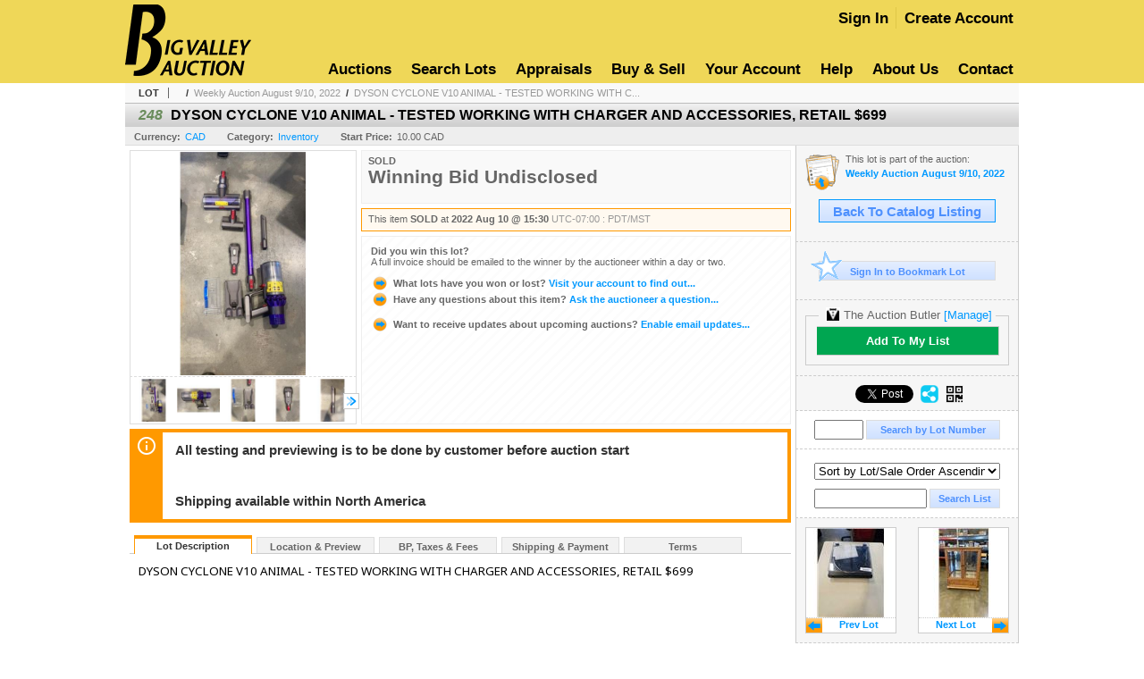

--- FILE ---
content_type: text/html; charset=utf-8
request_url: https://auctions.bigvalleyauction.ca/DYSON-CYCLONE-V10-ANIMAL-TESTED-WORKING-WITH-CHARGER-AND-ACCESSORIES-RETAIL-699_i45947170
body_size: 13024
content:

<!DOCTYPE html PUBLIC "-//W3C//DTD XHTML 1.0 Transitional//EN" "http://www.w3.org/TR/xhtml1/DTD/xhtml1-transitional.dtd">
<html xmlns="http://www.w3.org/1999/xhtml" >
<head><link rel="stylesheet" type="text/css" href="css/jquery.thickbox.css" /><link rel="shortcut icon" href="https://auctions.bigvalleyauction.ca/s/114/graphics/favicon.ico" /><link rel="alternate" type="application/rss+xml" title="Big Valley Auction Upcoming Auctions Feed" href="https://auctions.bigvalleyauction.ca/feeds" /><script type="text/javascript">var relpath = "https://auctions.bigvalleyauction.ca/";</script><link rel="stylesheet" type="text/css" href="https://auctions.bigvalleyauction.ca/css/c.min.2601161149.css" /><link rel="stylesheet" type="text/css" href="https://auctions.bigvalleyauction.ca/s/114/css/s.min.2601161149.css" /><script type="text/javascript" src="https://auctions.bigvalleyauction.ca/js/jquery-1.4.4.min.js"></script><script type="text/javascript" src="https://auctions.bigvalleyauction.ca/js/c.min.2601161149.js"></script>
    <meta id="cphHead_metaDescription" name="description" content="DYSON CYCLONE V10 ANIMAL - TESTED WORKING WITH CHARGER AND ACCESSORIES, RETAIL $699 - Big Valley Auction"></meta>
    <meta id="cphHead_metaKeywords" name="keywords" content="DYSON CYCLONE V10 ANIMAL - TESTED WORKING WITH CHARGER AND ACCESSORIES, RETAIL $699, Big Valley Auction, Aldergrove, British Columbia, Canada, auction, item, lot"></meta>

    <link rel="stylesheet" type="text/css" href="css/jquery.jcarousel.css" />
    <link rel="stylesheet" type="text/css" href="css/jquery.jcarousel.skin.css" />
    <link rel="stylesheet" type="text/css" href="css/jquery.jqzoom.css" />
    <link rel="stylesheet" type="text/css" href="css/pages/item.5.css" />
    <link rel="stylesheet" type="text/css" href="css/lightbox.css" />

    <script src="js/jquery-1.6.min.js" type="text/javascript"></script>

    <script type="text/javascript" src="js/jquery.lightbox.js?show_linkback=false&amp;show_helper_text=false&amp;speed=200&amp;opacity=0.8"></script>
    <script type="text/javascript" src="js/jquery.jcarousel.2601161149.js"></script>
    <script type='text/javascript' src='js/jquery.jqzoom-core.2601161149.js'></script>
    <script type="text/javascript" src="js/pages/auction.2601161149.js"></script>
    <script type="text/javascript" src="js/pages/item.2601161149.js"></script>

    <script src="js/jquery-ui-1.11.3.min.js" type="text/javascript"></script>
    <link rel="stylesheet" type="text/css" href="css\jquery-ui-1.11.3.min.css"/>

    <link rel="canonical" href="https://www.liveauctionworld.com/DYSON-CYCLONE-V10-ANIMAL-TESTED-WORKING-WITH-CHARGER-AND-ACCESSORIES-RETAIL-699_i45947170" />

    <style type="text/css">
        /*Jquery UI MyAgent CSS*/
        .ui-dialog{
            font-size: 12px;
            text-align:left;
        }
        .ui-dialog input[type=text]{
            width:420px;
        }
        .lblTitle{
            margin-top:7px;
            margin-bottom:2px;
            display:block;
        }
        .lblInfo {
            font-weight: normal;
            display:block;
        }
        .lblError {
            color:red;
            font-weight: normal;
            margin: 5px 0;
            display: block;
        }
        
        .buttons {
            text-align: center;
            margin-top:5px;
        }
        .buttons input{
            margin:5px 25px;
            width:80px;
        }
        #AuctionButlerTitle {
            text-align:center;
            border: 1px rgb(204, 204, 204) solid;
            padding: 5px 5px 10px 5px;
        }
        #AuctionButlerTitle span{
            font-size: 14px;
        }
        #AuctionButlerTitle img{
            vertical-align:middle;
        }
        #manageAuctionButler{
            text-decoration:none;
            color:#09f;
        }
        #manageAuctionButler:hover{
            color:#f90;
        }
        #CreateSavedSearch{
            color:#fff;
            background-color:rgb(0, 166, 81);
            cursor:pointer;
            padding: 0 55px;
            text-decoration:none;
            font-family:sans-serif;
            font-weight:bold;
            font-size:small;
            display:inline-block;
            height: 15px;
            border: solid 1px #ccc;
            border-left:none;
            padding-bottom: 7px;
            padding-top: 9px;
            margin-left: 1px;
        }
        .imgQuestion{
            margin-top: -47px;
            margin-left: 200px;
            float: left;
            cursor:help;
        }

        .p_item-buynow {
            clear: both;
            margin: 0 5px;
            padding: 1em 1.5em;
            border: solid 1px #F90;
            background-color: #FFF9F0;
            color: #666;
            text-align: left;
        }
        .p_item-buynow a {
            background: red;
            color: white;
            padding: 0.6em 1.2em 0.5em;
            margin-top: -0.3em;
            float: right;
            cursor: pointer;
            margin-left: 1em;
            border: 1px solid #999;
            border-radius: 0.2em;
            text-decoration: none;
            font-size: 1.4em;
        }
        .p_item-buynow-quantity {
            font-size: 0.8em;
            font-weight: normal;
        }
        .p_item-buynow-quantity::before {
            content: "x";
            display: inline-block;
            margin: 0 0.25em 0 0.5em;
        }
        .gridView {
            margin: 10px;
            color: #666;
            font-size: 8pt;
            font-weight: normal;
            text-align: right;
            margin-left: 10px;
        }
        .gridView tr td {
            padding: 1px 0px !important;
        }
        .datainfo tr th {
            border-bottom: solid 1px #EEE;
            color: #666;
            font-weight: bold;
            font-size: 8pt;
        }
        .left-padding {
            padding-left: 15px !important;
        }
        .minor-left-padding {
            padding-left: 5px !important;
        }
        .no-right-padding {
            padding-right: 0px !important;
        }
    </style>

    <script type="text/javascript">
        var yt_element, yt_video, yt_videoId, yt_autoload_id;

        var auctionSessionID = "83980";

        var AdjacentItemConfig = new function () {
            this.auctionID = "56700";
            this.auctionSessionID = auctionSessionID;
            this.containerID = "item_sideinfo_nextprev";
            this.commonApiURL = lag.GetCommonApiURL(),
            this.itemCount = "1";
            this.itemID = "45947170";
            this.isMobile = false;
            this.mediaURL = "https://dygtyjqp7pi0m.cloudfront.net/";
            this.showLotNumber = "True";
        }

        var FilterConfig = new function () {
            this.auctionSessionID = auctionSessionID;
        }

        var SiteConfig = new function () {
            this.registrantID = "";
            this.siteID = "114";
        }

        //Initialize JQZoom
        function initJQZoom(){
            $("#jqzoom").jqzoom({zoomType:"standard", zoomWidth:479, zoomHeight: 305, xOffset:7, yOffset: -2, title:false });
        }

        function hideImageYoutubeVideoElements() {
            $("#item_media_main a").hide(); // image

            var videle = $("#item_media_main_video");
            videle[0].pause(); videle.hide();

            if (yt_element) {
                yt_video.pauseVideo();
                yt_element.hide();
            }
        }

        // function called when hover over thumbnail
        function hoverThumbnail(img_md_src, img_lg_src, i)
        {
            hideImageYoutubeVideoElements();

            $("#item_media_main img").attr("src", img_md_src);
            $("#item_media_main a").attr("href", img_lg_src).attr("data-i", i).show();

            //Reinitialize zqzoom on new image
            initJQZoom();
        }
        function hoverMediaThumbnail(url, isYoutube)
        {
            if (!url || !url.length) return;

            hideImageYoutubeVideoElements();

            if (isYoutube == 1) { //1 = youtube, 0 = video url, 2 = uploaded video
                if (yt_videoId != url) { // if not already loaded then load...
                    yt_videoId = url;

                    if (yt_element && yt_video) {
                        yt_video.loadVideoById(url);
                    }
                    else {
                        yt_element = $("#item_media_main .youtube");
                        yt_video = new YT.Player("youtube_player",
                            {
                                width: 250, height: 250, videoId: url,
                                playerVars: { modestbranding: true },
                                events: {
                                    'onReady': function (event) {
                                        yt_video.playVideo();
                                    },
                                    'onStateChange': function (state) {
                                        if (state.data === 0) { // video ended
                                            // restart (loop)
                                            yt_video.seekTo(0);
                                            yt_video.playVideo();
                                        }
                                    }
                                }
                            });
                    }
                }

                yt_element.show();
            }
            else {
                $("#item_media_main_video").attr('src', url).show()[0].play();
            }
        }
        // auto load first video (if it exists)
        function onYouTubeIframeAPIReady()
        {
            // make sure page loaded already
            $(function (){
                // use setTimeout 0 to queue function call after general initialization
                setTimeout(function() { hoverMediaThumbnail(yt_autoload_id, true); }, 1000);
            });
        }
        
        // on tab click change tab and details appropriately
        function changeDetailsTab(name)
        {
            $("#item_details_tabs li").removeClass("active");
            $("#item_details_info > span").css("display", "none");

            $("#item_details_tabs_" + name).addClass("active");
            $("#item_details_info_" + name).css("display", "block");
        }

        // on document ready
        $(function()
        {
            getAdjacentItems(AdjacentItemConfig);
            // show thumbnails section (before initializing carousel)
            // do this instead of just having it visible from the get go
            // because we want style to be applied first otherwise during
            // page load/render layout looks all goofy, and jumps around
            $("#item_media_thumbnails").css("display", "block");

            $("#plhMedia").css("display", "block");

            // initialize thumbnail carousel
            $("#item_media_thumbnails").jcarousel(
            {
                scroll: 1,
                visible: (5)
            });
            
            // initialize jqzoom (on main image)
            // if image src contains 'noimage' (eg. .../noimage_md.jpg) then don't add zoom capability
            var main_image = $("#item_media_main a img");
            if(main_image.attr("src").indexOf("noimage") < 0)
            {
                // a valid image exists so initialize jqzoom on the image
                initJQZoom();
            }
            else
            {
                // a valid image does NOT exist, remove the href for the link on the main image
                $("#item_media_main a").removeAttr("href");
            }

            // click main image to get zoom via thumbnail lightbox event
            $("#item_media_main a").click(function() {
                var i = $(this).attr("data-i");
                $("a.item_media_thumbnail_" + i).trigger("click");
            });

            // show itemsbar
            $(".item_groupbar").show("slow", function(){ $(".item_groupbar .tag").show(); });
            
            // setup find lot number events
            $("#txtFindLot").click(function(e){ this.select(); });
            $("#txtFindLot").keypress(function(e)
            {
                var keyCode = (window.Event)? e.which : e.keyCode;
                if(keyCode==13)
                {
                    FindLot(this.value, null, 83980, 50);
                    return false;
                }
            });
            $("#btnFindLot").click(function()
            {
                FindLot($("#txtFindLot").val(), null, 83980, 50);
            });
            
            // setup search items via keywords events
            $("#txtSearch").click(function(e){ this.select(); });
            $("#txtSearch").keypress(function(e)
            {
                var keyCode = (window.Event)? e.which : e.keyCode;
                if(keyCode==13)
                {
                    SearchItems("https://auctions.bigvalleyauction.ca/Weekly-Auction-August-9-10-2022_as83980", "50", "null", $("#txtSearch").val(), $("#ddlSearchCategories").val(), "null", "null", $("#cphBody_ddlSortOrder").val());
                    return false;
                }
            });

            // Load category dropdown list
            getCategoryFilter(FilterConfig);

            function itempage_search() {
                SearchItems(
                    "https://auctions.bigvalleyauction.ca/Weekly-Auction-August-9-10-2022_as83980", "50", "null",
                    $("#txtSearch").val(), $("#ddlSearchCategories").val(), "null", "null", $("#cphBody_ddlSortOrder").val());
            }
            $("#btnSearch").click(itempage_search);
            $("#ddlSearchCategories,#cphBody_ddlSortOrder").change(itempage_search);
            
            // setup sort ordering
            $("#cphBody_ddlSortOrder").change(function()
            {
                SortItems("https://auctions.bigvalleyauction.ca/Weekly-Auction-August-9-10-2022_as83980", "50", "null", $("#txtSearch").val(), $("#ddlSearchCategories").val(), "null", "null", $("#cphBody_ddlSortOrder").val());
            });

            //If user is logged in load 
            if("".length > 0){
                //Initialize the savedsearch dialog
                $("#Dialog").dialog({ autoOpen: false, resizable: false, width: 450, modal: true });
                $("#Dialog").dialog('option', 'title', 'Auction Butler');

                var SavedSearch = new function () {
                    this.CategoryID = "902439";
                    this.SSID = null;
                    this.MyAgentEnabled = 0;
                }

                var Filters = new function () {
                    this.categoryID = SavedSearch.CategoryID;
                    this.yearID = null;
                    this.auctionSessionTypeID = null;   
                    this.countryLocationID = null;
                    this.auctioneerID = null;
                }

                var SearchConfig = new function () {
                    this.keywords = removeStopWords(removeIllegalChars("DYSON CYCLONE V10 ANIMAL - TESTED WORKING WITH CHARGER AND ACCESSORIES, RETAIL $699"));
                    this.exactKeywords = null;
                    this.isCurrent = 1;
                    this.exactKeywords = 0;
                }

                var savedSearchName = "";
                var btnMyAgentEnabled = "Added To List";
                var btnMyAgentDisabled = "Add To My List";

                $("#btnSubmit").click(function () {
                    $("#Dialog").dialog('close');
                    
                    promptKeywords = removeStopWords(removeIllegalChars($("#txtKeywords").val()));
                    if (promptKeywords.length > 0) {
                        SearchConfig.keywords = promptKeywords;
                        var savedSearchName = generateSavedSearchName("Inventory", SearchConfig.keywords, SearchConfig.exactKeywords).substr(0,150);
                        if(saveSearch(savedSearchName, SavedSearch.SSID, 1, SearchConfig, Filters, SiteConfig, true)){
                            $("#CreateSavedSearch").text(btnMyAgentEnabled);
                            loadSavedSearch();
                        }
                    }
                });

                $("#btnCancel").click( function () {
                    $("#Dialog").dialog('close');
                });

                $("#txtKeywords").keypress(function(e) {
                    if(e.which == 13) {
                        $("#btnSubmit").click();
                    }else{
                        var regex = new RegExp("^[a-zA-Z0-9 :,]+$");
                        var str = String.fromCharCode(!e.charCode ? e.which : e.charCode);
                        if (regex.test(str))
                            return true;
                        else{
                            e.preventDefault();
                            return false;
                        }
                    }
                });

                $("#CreateSavedSearch").click (function () {
                    loadSavedSearch();

                    //If myagent is disabled, check if it exists. If it does, enabled. else, create
                    if (SavedSearch.SSID != null && SavedSearch.MyAgentEnabled == 1) {
                        if(saveSearch(savedSearchName, SavedSearch.SSID, 0, SearchConfig, Filters, SiteConfig, true, false)){
                            $("#CreateSavedSearch").text(btnMyAgentDisabled);
                            SavedSearch.MyAgentEnabled == 0;
                        }
                    }
                    else {
                        if (!$("#Dialog").dialog('isOpen')) {
                            $("#lblCategory").text("Inventory");
                            $("#txtKeywords").val(SearchConfig.keywords);

                            $("#Dialog").dialog('open');
                        }
                    }
                });	    

                function loadSavedSearch(){
                    var arrSavedSearch = loadSavedSearchesItemPage("114", "");
                    if (arrSavedSearch && arrSavedSearch.length) {
                        $.each(arrSavedSearch, function(index, ssVal) {
                            //if the new generated savedsearch keywords and categoryid match an existing savedsearch then savedsearch is enabled.
                            if(ssVal.SearchKeywords == SearchConfig.keywords){
                                //Existing Saved Search was found. populate existing values
                                SavedSearch.SSID = ssVal.SSID;
                                SavedSearch.MyAgentEnabled = ssVal.MyAgentEnabled;
                                SearchConfig.keywords = ssVal.SearchKeywords;
                                Filters.yearID = ssVal.SearchYearID;
                                Filters.auctionSessionTypeID = ssVal.SearchAuctionSessionID;
                                Filters.countryLocationID = ssVal.SearchLocationID;
                                Filters.auctioneerID = ssVal.SearchAuctioneerID;
                                return false;//break loop
                            }
                        });
                    }
                }

                $("#CreateSavedSearch").removeAttr("href");
            }

            $("#ItemNotificationHelpDialog").dialog({ autoOpen: false, resizable: false, width: 450, modal: true });
            $("#ItemNotificationHelpDialog").dialog('option', 'title', 'Lot Closing Notification Information');

            $("#btnClose").click( function () {
                $("#ItemNotificationHelpDialog").dialog('close');
            });

            $(".imgQuestion").click(function(){
                $("#ItemNotificationHelpDialog").dialog('open');
            });

            $("#linkItemSubSettings").attr("href", "account/profile.aspx?m=2&itn=1&returl=" + window.location.href);
        });
    </script>
    <style type="text/css">
        .auction_session_search input[type='text'] { margin-right:3px; }
        .auction_session_search div { margin-bottom:5px; }
        .auction_session_search div:last-child { margin-bottom:0px; }
        .auction_session_search .boxlink { height:22px; padding:4px; font-size:11px; vertical-align:top; }
        .auction_session_search #btnFindLot { width:150px; }
        .auction_session_search #btnSearch { width:79px; }
        .auction_session_search #txtFindLot { width:49px; height:18px; padding:0px 1px; }
        .auction_session_search #txtSearch { width:120px; height:18px; padding:0px 1px; }
        .auction_session_search #ddlSearchCategories { width:208px; }
        .auction_session_search #cphBody_ddlSortOrder { width:208px; margin:5px 0px; }

        a#lightbox-caption-title {
            display: block;
            text-decoration: none !important;
        }
        a#lightbox-caption-title:hover {
            color: #09f !important;
        }
        a#lightbox-caption-title:hover::after {
            background-color: #09f;
        }
        a#lightbox-caption-title::after {
            display: block;
            content: "OPEN FULL SIZE VERSION IN NEW WINDOW";
            margin: .5em .25em 0;
            padding: 0 .25em;
            border-radius: .25em;
            color: #fff;
            background-color: #999;
            font-size: 1.25em;
            text-align: center;
        }
        #item_media_main a, #item_media_main img, .jqZoomPup, #item_media_thumbnails a
        { cursor: pointer; cursor: -webkit-zoom-in; cursor: -moz-zoom-in; cursor: zoom-in; }
        
        .otherdetailsbox {
            margin-top: 15px;
            color: #333;
            background-color: #fff;
            min-height: unset;
            border: .25em solid #f90;
            border-left-width: 2.5em;
            padding: .75em 1em;
            font-size: 1.1em;
            line-height: 1.3;
            font-weight: bold;
        }
        .otherdetailsbox::before {
            content: '';
            float: left;
            background-image: url('graphics/icons/info-circle.png');
            background-repeat: no-repeat;
            background-position: 0 0;
            width: 3em;
            height: 3em;
            margin-left: -3em;
            margin-top: -.5em;
            z-index: 100;
        }

        .p_item-lotassoc {
            display: block;
            border-color: green;
        }

        .itempage-orderindexnum {
            display: inline-block;
            transform: translateY(-0.1em);
            margin-right: 0.5em;
            padding: 0.2em 0.4em;
            border-radius: 0.5em;
            background-color: #666;
            color: #fff;
            font-size: 0.7em;
            font-weight: normal;
        }
        .itempage-orderindexnum::before {
            content: 'SEQ#';
            display: inline-block;
            margin-right: 0.3em;
        }
        .divAuctionMedia{
            max-height: 55px;
        }
    </style>
    <!--[if lte IE 7]>
    <style type="text/css">
        .auction_session_search #btnFindLot { width:150px; }
        .auction_session_search #btnSearch { width:79px; }
    </style>
    <![endif]-->
    
<meta property="og:site_name" content="Big Valley Auction"></meta><meta property="og:image" content="https://dygtyjqp7pi0m.cloudfront.net/i/56700/45947170_1.jpg?v=8DA7B200ADA6000"></meta><title>
	DYSON CYCLONE V10 ANIMAL - TESTED WORKING WITH CHARGER AND ACCESSORIES, RETAIL $699 - Big Valley Auction
</title></head>
<body>
    <form method="post" action="./DYSON-CYCLONE-V10-ANIMAL-TESTED-WORKING-WITH-CHARGER-AND-ACCESSORIES-RETAIL-699_i45947170?i=45947170" id="frmMainMaster">
<div class="aspNetHidden">
<input type="hidden" name="__VIEWSTATE" id="__VIEWSTATE" value="sER+3SpkyoGuKakIhuTMxLccbDWULa5QLoxnFaEksdSqFQ3EzmCGFLmkd94yRAGjPGLaiQYeHHMjbI0KOgrbIRWficT5jKBoJE73ztw5TTJctFg4bsspLF9J7rXPGRzAZ+jScw==" />
</div>


<script type="text/javascript">
//<![CDATA[
function htip_show(e, htipID, offset) { $(htipID).stop(true,true).css({left:e.pageX-offset,top:e.pageY+10}).animate({opacity:'show'}, 'slow'); }function htip_hide(htipID) { $(htipID).hide(); }//]]>
</script>

<div class="aspNetHidden">

	<input type="hidden" name="__VIEWSTATEGENERATOR" id="__VIEWSTATEGENERATOR" value="6AB857A9" />
	<input type="hidden" name="__EVENTVALIDATION" id="__EVENTVALIDATION" value="Y4SweuYMTtrgRzbSYBHXACU36LcnuTBW59ztU7ulW2FahNy6jfrw+2E63Dl1gMY28bZJDYroAzdo/K18t9rSKafk+ic2tHf/1mGI/pKqvjCuEgUsfIBFfPWhZZ1+F7RCeEbQKUcnFvAxmCK/oNqUZDpYeneUG9LNofykZyfrvCMosI28BnLkaNJmiXEmDr2ciCCAV3JrISACgtdnvtKhFLjyDDrYZX4erDFzBl8V+TgrX+aCOC/ZyJgiVUYWSpT1HdHdN6kXzWVpEqx2p+0DRYm4MTwLu3xZQQ+0YZM+zsK1m2eIwzHew6glJ2opJlBKQsMl7l106G5nwDboKebmK8A9+bo=" />
</div>
    <div id="master_borders">
        <div id="header"><div id="header_contain">
            <div id="mainmenu">
			    <div class="login">
				    <a id="lnkLogin" class="sepR" href="https://auctions.bigvalleyauction.ca/login.aspx?returnurl=https%3a%2f%2fauctions.bigvalleyauction.ca%2fitem.aspx%3fi%3d45947170">Sign In</a><a id="lnkRegister" href="https://auctions.bigvalleyauction.ca/register.aspx?returnurl=https%3a%2f%2fauctions.bigvalleyauction.ca%2fitem.aspx%3fi%3d45947170">Create Account</a>
				    
			    </div>
			    <!--<a href="http://www.bigvalleyauction.ca/" class="sepR">Home</a>-->
                <a href="https://auctions.bigvalleyauction.ca/auctionlist.aspx" class="sepR">Auctions</a>
                <a href="https://auctions.bigvalleyauction.ca/search.aspx" class="sepR">Search Lots</a>
                <a href="http://www.bigvalleyauction.ca/certified-property-appraisers/" class="sepR">Appraisals</a>
                <a href="http://www.bigvalleyauction.ca/buysell/" class="sepR">Buy &amp; Sell</a>
                <a href="https://auctions.bigvalleyauction.ca/account/" class="sepR">Your Account</a>
                <a href="https://auctions.bigvalleyauction.ca/help.aspx" class="sepR">Help</a>
                <a href="http://www.bigvalleyauction.ca/about-us-2/" class="sepR">About Us</a>
                <a href="http://www.bigvalleyauction.ca/contact/">Contact</a>
		    </div>
			<a href="http://www.bigvalleyauction.ca/"><img src="https://auctions.bigvalleyauction.ca/s/114/graphics/logo.png" alt="Site Logo" /></a>
		</div></div>
    <div id="master">
		<div id="content">
			
    <div id="p_item" class="p_page_content" itemscope itemtype="http://schema.org/Product">
    <h2 class="breadcrumbs">
        <b>LOT</b>
        <a id="cphBody_hlBreadcrumb_AuctioneerName"></a>&nbsp;&nbsp;/&nbsp;
        <a id="cphBody_hlBreadcrumb_AuctionTitle" title="Weekly Auction August 9/10, 2022" onclick="lag.EmitAnalytics(&#39;ClickAuctionFromItem&#39;)" href="https://auctions.bigvalleyauction.ca/Weekly-Auction-August-9-10-2022_as83980">Weekly Auction August 9/10, 2022</a>&nbsp;&nbsp;/&nbsp;
        <a id="cphBody_hlBreadcrumb_ItemTitle" title="DYSON CYCLONE V10 ANIMAL - TESTED WORKING WITH C..." itemprop="url" href="https://auctions.bigvalleyauction.ca/DYSON-CYCLONE-V10-ANIMAL-TESTED-WORKING-WITH-CHARGER-AND-ACCESSORIES-RETAIL-699_i45947170">DYSON CYCLONE V10 ANIMAL - TESTED WORKING WITH C...</a>
    </h2>

    
    
    <div id="cphBody_pnlMain">
	
        <div class="pageheading">
            
            <i>248</i>
            <h1 itemprop="name">DYSON CYCLONE V10 ANIMAL - TESTED WORKING WITH CHARGER AND ACCESSORIES, RETAIL $699</h1>
        </div>

        <div class="pageheadingsub">
            <span class="part"><b>Currency:</b><a id="cphBody_hlSubBar_AuctionCurrency" title="Search for items under currency: CAD" href="http://www.google.com/finance?q=CURRENCY:CAD" target="_blank">CAD</a></span>
            <span class="part"><b>Category:</b><a id="cphBody_hlSubBar_ItemCategory" title="Search for items under category: Inventory" href="search.aspx?ca=902439">Inventory</a></span>
            <span class="part"><b>Start Price:</b>10.00 CAD</span>
            
        </div>

        <div class="cmain">
            <div id="item_media_container">
                <div id="item_media_main">
                    <a href="https://dygtyjqp7pi0m.cloudfront.net/i/56700/45947170_1.jpg?v=8DA7B200ADA6000" data-i="1" id="jqzoom"><img class="p-item-media-main-image" itemprop="image" src="https://dygtyjqp7pi0m.cloudfront.net/i/56700/45947170_1m.jpg?v=8DA7B200ADA6000" alt="DYSON CYCLONE V10 ANIMAL - TESTED WORKING WITH CHARGER AND ACCESSORIES, RETAIL $699" /></a>
                    <div class="youtube" style="display:none"><div id="youtube_player"></div></div>
                    <video id="item_media_main_video" style="display:none;width:100%;height:100%;background:#000;" controls loop></video>
                </div>
                <ul id="item_media_thumbnails" class="jcarousel-skin-simple" style="display:none;"><li><a class='item_media_thumbnail_1' href="https://dygtyjqp7pi0m.cloudfront.net/i/56700/45947170_1.jpg?v=8DA7B200ADA6000" onmouseover="hoverThumbnail('https://dygtyjqp7pi0m.cloudfront.net/i/56700/45947170_1m.jpg?v=8DA7B200ADA6000','https://dygtyjqp7pi0m.cloudfront.net/i/56700/45947170_1.jpg?v=8DA7B200ADA6000', 1);" rel="lightbox-thumbnails" title="248 - DYSON CYCLONE V10 ANIMAL - TESTED WORKING WITH CHARGER AND ACCESSORIES, RETAIL $699"><img src="https://dygtyjqp7pi0m.cloudfront.net/i/56700/45947170_1s.jpg?v=8DA7B200ADA6000" alt="Image 1 : DYSON CYCLONE V10 ANIMAL - TESTED WORKING WITH CHARGER AND ACCESSORIES, RETAIL $699" /></a></li><li><a class='item_media_thumbnail_2' href="https://dygtyjqp7pi0m.cloudfront.net/i/56700/45947170_2.jpg?v=8DA7B200ADA6000" onmouseover="hoverThumbnail('https://dygtyjqp7pi0m.cloudfront.net/i/56700/45947170_2m.jpg?v=8DA7B200ADA6000','https://dygtyjqp7pi0m.cloudfront.net/i/56700/45947170_2.jpg?v=8DA7B200ADA6000', 2);" rel="lightbox-thumbnails" title="248 - DYSON CYCLONE V10 ANIMAL - TESTED WORKING WITH CHARGER AND ACCESSORIES, RETAIL $699"><img src="https://dygtyjqp7pi0m.cloudfront.net/i/56700/45947170_2s.jpg?v=8DA7B200ADA6000" alt="Image 2 : DYSON CYCLONE V10 ANIMAL - TESTED WORKING WITH CHARGER AND ACCESSORIES, RETAIL $699" /></a></li><li><a class='item_media_thumbnail_3' href="https://dygtyjqp7pi0m.cloudfront.net/i/56700/45947170_3.jpg?v=8DA7B200ADA6000" onmouseover="hoverThumbnail('https://dygtyjqp7pi0m.cloudfront.net/i/56700/45947170_3m.jpg?v=8DA7B200ADA6000','https://dygtyjqp7pi0m.cloudfront.net/i/56700/45947170_3.jpg?v=8DA7B200ADA6000', 3);" rel="lightbox-thumbnails" title="248 - DYSON CYCLONE V10 ANIMAL - TESTED WORKING WITH CHARGER AND ACCESSORIES, RETAIL $699"><img src="https://dygtyjqp7pi0m.cloudfront.net/i/56700/45947170_3s.jpg?v=8DA7B200ADA6000" alt="Image 3 : DYSON CYCLONE V10 ANIMAL - TESTED WORKING WITH CHARGER AND ACCESSORIES, RETAIL $699" /></a></li><li><a class='item_media_thumbnail_4' href="https://dygtyjqp7pi0m.cloudfront.net/i/56700/45947170_4.jpg?v=8DA7B200ADA6000" onmouseover="hoverThumbnail('https://dygtyjqp7pi0m.cloudfront.net/i/56700/45947170_4m.jpg?v=8DA7B200ADA6000','https://dygtyjqp7pi0m.cloudfront.net/i/56700/45947170_4.jpg?v=8DA7B200ADA6000', 4);" rel="lightbox-thumbnails" title="248 - DYSON CYCLONE V10 ANIMAL - TESTED WORKING WITH CHARGER AND ACCESSORIES, RETAIL $699"><img src="https://dygtyjqp7pi0m.cloudfront.net/i/56700/45947170_4s.jpg?v=8DA7B200ADA6000" alt="Image 4 : DYSON CYCLONE V10 ANIMAL - TESTED WORKING WITH CHARGER AND ACCESSORIES, RETAIL $699" /></a></li><li><a class='item_media_thumbnail_5' href="https://dygtyjqp7pi0m.cloudfront.net/i/56700/45947170_5.jpg?v=8DA7B200ADA6000" onmouseover="hoverThumbnail('https://dygtyjqp7pi0m.cloudfront.net/i/56700/45947170_5m.jpg?v=8DA7B200ADA6000','https://dygtyjqp7pi0m.cloudfront.net/i/56700/45947170_5.jpg?v=8DA7B200ADA6000', 5);" rel="lightbox-thumbnails" title="248 - DYSON CYCLONE V10 ANIMAL - TESTED WORKING WITH CHARGER AND ACCESSORIES, RETAIL $699"><img src="https://dygtyjqp7pi0m.cloudfront.net/i/56700/45947170_5s.jpg?v=8DA7B200ADA6000" alt="Image 5 : DYSON CYCLONE V10 ANIMAL - TESTED WORKING WITH CHARGER AND ACCESSORIES, RETAIL $699" /></a></li><li><a class='item_media_thumbnail_6' href="https://dygtyjqp7pi0m.cloudfront.net/i/56700/45947170_6.jpg?v=8DA7B200ADA6000" onmouseover="hoverThumbnail('https://dygtyjqp7pi0m.cloudfront.net/i/56700/45947170_6m.jpg?v=8DA7B200ADA6000','https://dygtyjqp7pi0m.cloudfront.net/i/56700/45947170_6.jpg?v=8DA7B200ADA6000', 6);" rel="lightbox-thumbnails" title="248 - DYSON CYCLONE V10 ANIMAL - TESTED WORKING WITH CHARGER AND ACCESSORIES, RETAIL $699"><img src="https://dygtyjqp7pi0m.cloudfront.net/i/56700/45947170_6s.jpg?v=8DA7B200ADA6000" alt="Image 6 : DYSON CYCLONE V10 ANIMAL - TESTED WORKING WITH CHARGER AND ACCESSORIES, RETAIL $699" /></a></li><li><a class='item_media_thumbnail_7' href="https://dygtyjqp7pi0m.cloudfront.net/i/56700/45947170_7.jpg?v=8DA7B200ADA6000" onmouseover="hoverThumbnail('https://dygtyjqp7pi0m.cloudfront.net/i/56700/45947170_7m.jpg?v=8DA7B200ADA6000','https://dygtyjqp7pi0m.cloudfront.net/i/56700/45947170_7.jpg?v=8DA7B200ADA6000', 7);" rel="lightbox-thumbnails" title="248 - DYSON CYCLONE V10 ANIMAL - TESTED WORKING WITH CHARGER AND ACCESSORIES, RETAIL $699"><img src="https://dygtyjqp7pi0m.cloudfront.net/i/56700/45947170_7s.jpg?v=8DA7B200ADA6000" alt="Image 7 : DYSON CYCLONE V10 ANIMAL - TESTED WORKING WITH CHARGER AND ACCESSORIES, RETAIL $699" /></a></li><li><a class='item_media_thumbnail_8' href="https://dygtyjqp7pi0m.cloudfront.net/i/56700/45947170_8.jpg?v=8DA7B200ADA6000" onmouseover="hoverThumbnail('https://dygtyjqp7pi0m.cloudfront.net/i/56700/45947170_8m.jpg?v=8DA7B200ADA6000','https://dygtyjqp7pi0m.cloudfront.net/i/56700/45947170_8.jpg?v=8DA7B200ADA6000', 8);" rel="lightbox-thumbnails" title="248 - DYSON CYCLONE V10 ANIMAL - TESTED WORKING WITH CHARGER AND ACCESSORIES, RETAIL $699"><img src="https://dygtyjqp7pi0m.cloudfront.net/i/56700/45947170_8s.jpg?v=8DA7B200ADA6000" alt="Image 8 : DYSON CYCLONE V10 ANIMAL - TESTED WORKING WITH CHARGER AND ACCESSORIES, RETAIL $699" /></a></li><li><a class='item_media_thumbnail_9' href="https://dygtyjqp7pi0m.cloudfront.net/i/56700/45947170_9.jpg?v=8DA7B200ADA6000" onmouseover="hoverThumbnail('https://dygtyjqp7pi0m.cloudfront.net/i/56700/45947170_9m.jpg?v=8DA7B200ADA6000','https://dygtyjqp7pi0m.cloudfront.net/i/56700/45947170_9.jpg?v=8DA7B200ADA6000', 9);" rel="lightbox-thumbnails" title="248 - DYSON CYCLONE V10 ANIMAL - TESTED WORKING WITH CHARGER AND ACCESSORIES, RETAIL $699"><img src="https://dygtyjqp7pi0m.cloudfront.net/i/56700/45947170_9s.jpg?v=8DA7B200ADA6000" alt="Image 9 : DYSON CYCLONE V10 ANIMAL - TESTED WORKING WITH CHARGER AND ACCESSORIES, RETAIL $699" /></a></li></ul>
            </div> 

            

<div id="item_bidding" itemprop="offers" itemscope itemtype="http://schema.org/Offer">
    

    
    
    

    

    
    
    
        <div id="item_bidding_currentbid">
            <span id="cphBody_cItemBidInfo_lblBidding_Reserve" class="reserve"></span>
            <b class="leadin">SOLD</b><br />
            
            

            <span class="currentbidinfo">
                <span id="cphBody_cItemBidInfo_lblBidding_CurrentBid" class="amount" itemprop="price">Winning Bid Undisclosed</span><span id="cphBody_cItemBidInfo_lblBidding_CurrentBid_Currency" class="currency" itemprop="priceCurrency"></span><span id="cphBody_cItemBidInfo_lblBidding_CurrentBid_Quantity" class="quantity"></span><span id="cphBody_cItemBidInfo_lblBidding_CurrentBid_LeadText" class="leadtext"></span><span id="cphBody_cItemBidInfo_lblBidding_CurrentBid_Username" class="username"></span><span id="cphBody_cItemBidInfo_lblBidding_CurrentBid_PaddleNumber" class="paddlenumber"></span>
            </span>
        </div>
    

    

    
    
    

    
    
    
    
    
    

    
        <span itemprop="availability" content="https://schema.org/Discontinued"></span>
        <div id="item_bidding_over_date">
            <span id="cphBody_cItemBidInfo_lblBidding_Over_Prefix">This item&nbsp;</span><span id="cphBody_cItemBidInfo_lblBidding_Over_SoldStatus" class="soldstatus">SOLD</span><span id="cphBody_cItemBidInfo_lblBidding_Over_Date_LeadIn"> at </span><span id="cphBody_cItemBidInfo_lblBidding_Over_Date" class="date">2022 Aug 10 @ 15:30</span><span id="cphBody_cItemBidInfo_lblBidding_Over_TimeZone" class="timezone">UTC-07:00 : PDT/MST</span>
        </div>
        <div id="item_bidding_over">
            <div id="cphBody_cItemBidInfo_pnlBidding_Over_WhoWon">
		
                <b>Did you win this lot?</b><br />
                <span class="itembidinfo_invoiceWillEmail">A full invoice should be emailed to the winner by the auctioneer within a day or two.</span>
            
	</div>

            <div>
                <a href="https://auctions.bigvalleyauction.ca/account/items.aspx?m=3&amp;as=83980" title="Your Account">
                    <img src="https://auctions.bigvalleyauction.ca/graphics/icons/go.gif" class="small" alt="" />
                    <span class="gray">What lots have you won or lost?</span>
                    Visit your account to find out...
                </a>
                <br />
                <a href="https://auctions.bigvalleyauction.ca/auctioneercontact.aspx?a=56700&amp;i=45947170&amp;TB_iframe=true&amp;height=420&amp;width=600&amp;modal=true" class="thickbox" title="Ask Question">
                    <img src="https://auctions.bigvalleyauction.ca/graphics/icons/go.gif" class="small" alt="" />
                    <span class="gray">Have any questions about this item?</span>
                    Ask the auctioneer a question...
                </a>
                
            </div>

            
            
            <div>
                <a href="https://auctions.bigvalleyauction.ca/account/profile.aspx?m=2" title="Subscription Settings">
                    <img src="https://auctions.bigvalleyauction.ca/graphics/icons/go.gif" class="small" alt="" />
                    <span class="gray">Want to receive updates about upcoming auctions?</span>
                    Enable email updates...
                </a>
                
            </div>
        </div>
    
</div>
<script type="text/javascript" src="https://auctions.bigvalleyauction.ca/js/controls/ItemBidInfo.231220.js"></script>
<script type="text/javascript">itembidinfo.Initialize(45947170, -108490574, 1, 10, 0);</script>

            
            

            
                <div class="infobox otherdetailsbox"><span id="cphBody_litOtherDetails" class="contentblock">All testing and previewing is to be done by customer before auction start<br /><br /><br />Shipping available within North America<br /></span></div>
            

            <div style="margin-top:15px;">
                

<style type="text/css">
	.mediaItem{
		display: block;
		text-align: left;
		margin-left: 30px;
	}	
	.docItem{
		display: block;
		text-align: left;
		margin-left: 30px;
	}

	.hyperLinkText{
		line-height: 33px;
		vertical-align: bottom;
		display: inline-block; 
		text-decoration: none;
	}
	.divAuctionMedia{
        overflow: hidden;
		transition: max-height 300ms;
		min-height: 0px !important;
		margin-bottom: 0px;
    }
	.open {
		max-height: max-content;
	}
	
</style>

<script type="text/javascript">
    $(document).ready(function () {
        var b = $(".mediaDocumentToggleButton");
		var w = $(".divAuctionMediaID");
        var eleToChangeButtonText = $(".mediaDocumentContent .mediaDocumentToggleButton, .mediaDocumentContent span.ui-btn-inner.ui-btn-corner-all")

		b.click(function (e) {
			e.preventDefault();
			w.toggleClass("open"); /* <-- toggle the application of the open class on click */

			e.currentTarget.innerHTML = w.hasClass("open") ? "Show less..." : "Show more..."; /* <-- change the button text based on the class */
			if (eleToChangeButtonText) {
                eleToChangeButtonText[0].innerText = e.currentTarget.innerHTML;
			}
                
			return false;
        });
	});

	function toggleMediaContent(e) {
		var w = $("#divAuctionMedia");

		e.preventDefault();

		w.toggle();
	}
</script>




            </div>
            

            

            <ul id="item_details_tabs" class="tabs">
                <li id="item_details_tabs_description" class="active"><a onclick="changeDetailsTab('description');" title="Description">Lot Description</a></li>
                <li id="item_details_tabs_preview"><a onclick="changeDetailsTab('preview');" title="Location &amp; Preview">Location &amp; Preview</a></li>
                <li id="item_details_tabs_taxes"><a onclick="changeDetailsTab('taxes');" title="Taxes &amp; Fees">BP, Taxes &amp; Fees</a></li>
                <li id="item_details_tabs_shippay"><a onclick="changeDetailsTab('shippay');" title="Shipping &amp; Payment">Shipping &amp; Payment</a></li>
                <li id="item_details_tabs_terms"><a onclick="changeDetailsTab('terms');" title="Terms">Terms</a></li>
            </ul>
            <div id="item_details_info">
                <span id="item_details_info_description" itemprop="description">
                    <span id="cphBody_cbItemDescription" class="contentblock">DYSON CYCLONE V10 ANIMAL - TESTED WORKING WITH CHARGER AND ACCESSORIES, RETAIL $699</span>
                </span>
                <span id="item_details_info_preview" style="display:none;">
                    <b>Auction Location:</b><br />
                    #4 26157 Fraser Highway, Aldergrove, British Columbia, V4W2W8, Canada
                    <br /><br />
                    <b id="cphBody_bItemPreviewInfo">Previewing Details:</b><br />
                    <span id="cphBody_cbItemPreviewInfo" class="contentblock">Tuesday 9:00am - 5:30pm<br />Wednesday 9:00am - Auction start<br />Preview Preview Preview!</span>
                </span>
                <span id="item_details_info_taxes" style="display:none;">
                    <span id="cphBody_cbItemTaxes" class="contentblock"></span>
                    
                            <b>Taxes:</b>
                            <table class="datainfo">
                                <thead><tr><td>Tax</td><td>Rate</td><td>Desc.</td></tr></thead>
                        
                            <tr>
                                <td>GST</td>
                                <td>5%</td>
                                <td>government sales tax</td>
                            </tr>
                        
                            <tr>
                                <td>PST</td>
                                <td>7%</td>
                                <td>provincial sales tax </td>
                            </tr>
                        
                            </table><br />
                        
                    
                            <b>Buyer's Premiums:</b>
                            <table class="datainfo">
                                <thead><tr><td>From (Incl.)</td><td>To (Excl.)</td><td>Premium</td></tr></thead>
                                <tbody>
                        
                            <tr>
                                <td>0.00</td>
                                <td>Infinite</td>
                                <td>15%</td>
                            </tr>
                        
                                </tbody>
                            </table>
                        
                    
                    <br /><b>Additional Fees:</b>
                    <div>
		<table class="datainfo" cellspacing="0" rules="all" border="1" id="cphBody_gvFees" style="border-collapse:collapse;">
			<tr>
				<td>No data available.</td>
			</tr>
		</table>
	</div>
                </span>
                <span id="item_details_info_shippay" style="display:none;">
                    <b>Shipping Details:</b><br />
                    <span id="cphBody_cbItemShippingInfo" class="contentblock">Invoices must be paid in full via E-transfer within 48 hours of auction<br /><br />Shipping invoice will be sent separately following payment <br /></span>
                    <br /><br />
                    <b>Payment Details:</b><br />
                    <span id="cphBody_cbItemPaymentInfo" class="contentblock">No Info Available</span>
                    <br /><br />
                    <b>Accepted Payment Methods:</b><ul>
                            <li>VISA</li>
                        
                            <li>Master Card</li>
                        
                            <li>E-Transfer</li>
                        
                            <li>Debit</li>
                        
                            <li>Cash</li>
                        </ul>
                </span>
                <span id="item_details_info_terms" style="display:none;"><span id="cphBody_cbItemTerms" class="contentblock">Items are sold as is<br />Item(s) sold to the highest bidder<br /><br />48 hours given to pick up item(s)<br /></span></span>
            </div>

            
        </div>
        
        <div class="cside">
            <div id="item_sideinfo_auction" class="sidebox sidebox_bg_gray">
                <span>This lot is part of the auction: <a id="cphBody_hlSideAuctionTitle" title="View: Weekly Auction August 9/10, 2022" onclick="lag.EmitAnalytics(&#39;ClickAuctionFromItem&#39;)" href="https://auctions.bigvalleyauction.ca/Weekly-Auction-August-9-10-2022_as83980">Weekly Auction August 9/10, 2022</a></span>
            
                <a id="cphBody_hlSideAuctionLink" title="View all items from auction: Weekly Auction August 9/10, 2022" class="boxlink" onclick="lag.EmitAnalytics(&#39;ClickAuctionFromItem&#39;);GoToPage(45947170, 83980, 0, true);return false;" style="font-size:11pt;">Back To Catalog Listing</a>
                <div class="stopper"></div>
            </div>

            <div class="sidebox sidebox_bg_gray p-item-markers">
                <div class="stopper"></div>
                <a class="boxlink" href="login.aspx?returnurl=https%3a%2f%2fauctions.bigvalleyauction.ca%2fitem.aspx%3fi%3d45947170" title="Sign In to Bookmark Item"><img src="graphics/icons/bookmark_off.png" alt="" />Sign In to Bookmark Lot</a>
                

                
                
                
                <div class="stopper"></div>
            </div>
            
            <div id="item_sideinfo_auctionbutler" class="sidebox sidebox_bg_gray">
                <fieldset id="AuctionButlerTitle">
                    <legend>
                        &nbsp;
                        <img style="margin-top: -2px;" src="graphics\icons\butler-icon.png" alt="" width="16" height="16" />
                        The Auction Butler<a href="account/auctionbutler.aspx" id="manageAuctionButler"> [Manage]&nbsp;</a>
                    </legend>                        
                    <a id="CreateSavedSearch" class="saveSearch" href="login.aspx?returnurl=https%3a%2f%2fauctions.bigvalleyauction.ca%2fitem.aspx%3fi%3d45947170">Add To My List</a>
                    <span id="auctionButler" style="display:inline"><input type="checkbox" id="toggleButler" data-size="medium" checked="checked" style="display:none;" /></span>
                </fieldset>
                <div class="stopper"></div>
            </div>
            <div class="sidebox sidebox_bg_gray sharewidget">
                <div id="cphBody_shareWidget" class="sharewidget-container">
		
                <div id='fb-root'></div>
                <div class='fb-share-button' data-width='50' data-layout='button' data-action='share' data-size='small'></div>
                <a href='https://twitter.com/share?ref_src=twsrc%5Etfw' class='twitter-share-button' data-show-count='false'>Tweet</a>
                <a class='sharewidget-native' onclick='navigator.share && navigator.share({title: document.title, url: document.location.href})'><img alt='Share' src='graphics/icons/share-widget.png' /></a>
                <a class='sharewidget-qr' onclick='sharewidget_open_qr()'><img src="graphics/qrCode.png" /></a>
                <div style='clear:both'></div>
                
	</div>
                <div class="stopper"></div>
            </div>
            
            
            
            
            <div id="cphBody_divFindLot" class="sidebox auction_session_search">
                <input type="text" id="txtFindLot" /><input type="button" id="btnFindLot" value="Search by Lot Number" class="boxlink" />
            </div>
            <div class="sidebox auction_session_search">
                <div>
                    <select name="ctl00$cphBody$ddlSortOrder" id="cphBody_ddlSortOrder">
		<option value="1">Sort by Lot/Sale Order Ascending</option>
		<option value="2">Sort by Lot/Sale Order Descending</option>
		<option value="3">Sort by Start Price Ascending</option>
		<option value="4">Sort by Start Price Descending</option>
		<option value="5">Sort by Estimates Ascending</option>
		<option value="6">Sort by Estimates Descending</option>
		<option value="7">Sort by Bid Amount Ascending</option>
		<option value="8">Sort by Bid Amount Descending</option>
		<option value="9">Sort by Bookmarks Ascending</option>
		<option value="10">Sort by Bookmarks Descending</option>
		<option value="11">Sort by Hits Ascending</option>
		<option value="12">Sort by Hits Descending</option>

	</select>
                    <select id="ddlSearchCategories">
                        <option disabled="disabled" selected="selected" value="0">Filter by Category</option>
                    </select>
                    
                </div>
                <div><input type="text" id="txtSearch" maxlength="50" onfocus="clearTextBox(this,true);" /><input type="button" id="btnSearch" value="Search List" class="boxlink" /></div>
            </div>
            
            
            <div id="item_sideinfo_nextprev" class="sidebox sidebox_bg_gray"></div>

            <div id="cphBody_ucAuctioneerSidePanel_divAskQuestion" class="sidebox sidebox_solidbottom">
	<div class="stopper"></div>
	<a href="auctioneercontact.aspx?a=56700&amp;i=45947170&amp;TB_iframe=true&amp;height=420&amp;width=600&amp;modal=true"
	title="Contact Auctioneer" class="boxlink thickbox">
		<img src="https://auctions.bigvalleyauction.ca/graphics/icons/question.gif" alt="Ask Question" style="width: 30px;" />
		Ask Auctioneer a Question...
	</a>
	<div class="stopper"></div>
</div>

            
            

<div id="recentlyViewedItemsContainer" class="sidebox sidebox_solidtop sidebox_solidbottom" style="display:none">
	<div class="recentitems">
		<h4>Recently Viewed Lots</h4>
        <span id="recentlyViewedItemsContainer-list"></span>
	</div>
    <script type="text/javascript">
        (function () {
            lag.ShimLocalStorage();

            var storageKey = 'recentitems';
            var siteRootUrl = 'https://auctions.bigvalleyauction.ca/';
            var noImgUrl = 'https://dygtyjqp7pi0m.cloudfront.net/noimage_s.jpg';
            var imgBaseUrl = 'https://dygtyjqp7pi0m.cloudfront.net/';

            // ---------------------------------------------------
            // Check for recently viewed items and output them.

            var items = JSON.parse(localStorage.getItem(storageKey));

            if (items && items.length) {
                var recentlyViewedItemsContainerList = $("#recentlyViewedItemsContainer-list");

                for (var i = 0; i < items.length; ++i) {
                    var item = items[i];
                    var href = siteRootUrl + genFriendlyURL({ ItemID: item.itemId, ItemTitle: item.title });
                    var titleShort = item.title.length <= 100 ? item.title : item.title.substr(0, 95) + '...';
                    var imgsrc = item.imageCount > 0 || (item.itemThumbnail != undefined && item.itemThumbnail.length > 0)  ? generateImageURL(1, item.dateUpdated, item.auctionId, item.itemId, imgBaseUrl, undefined, item.itemThumbnail) : noImgUrl;

                    recentlyViewedItemsContainerList.append(
                        "<a href='" + href + "' title='" + item.title + "'><img src='" + imgsrc + "' alt='" + item.title + "' />" + titleShort + "</a>");
                }

                $("#recentlyViewedItemsContainer").show();
            }

            // ---------------------------------------------------
            // If new item is viewed add to recently viewed items.

            items = items || [];

            function hasItemId(itemsArray, id) {
                for (var i = 0; i < itemsArray.length; ++i) {
                    if (itemsArray[i].itemId === id) return true;
                }
                return false;
            }

            var newItem = { auctionId:56700, itemId:45947170, title:'248  DYSON CYCLONE V10 ANIMAL  TESTED WORKING WITH CHARGER AND ACCESSORIES, RETAIL 699', imageCount:9, dateUpdated:'8/10/2022 10:31:17 PM', itemThumbnail:'' };
            if (!newItem || !newItem.itemId || hasItemId(items, newItem.itemId))
                return;

            items.push(newItem); // Add new one.
            while (items.length > 5) items.shift(); // Remove first (oldest).

            localStorage.setItem(storageKey, JSON.stringify(items));
        })();
    </script>
</div>
            
            
        </div>
    
</div>
    
    

<div id="popupinfo_increments" style="display:none;">
	
			<table class="datainfo">
				<thead><tr><td>From (Incl.)</td><td>To (Excl.)</td><td>Increment</td></tr></thead>
				<tbody>
		
			<tr>
				<td>0.00</td>
				<td>100.00</td>
				<td>5.00</td>
			</tr>
		
			<tr>
				<td>100.00</td>
				<td>500.00</td>
				<td>25.00</td>
			</tr>
		
			<tr>
				<td>500.00</td>
				<td>1,000.00</td>
				<td>50.00</td>
			</tr>
		
			<tr>
				<td>1,000.00</td>
				<td>2,000.00</td>
				<td>100.00</td>
			</tr>
		
			<tr>
				<td>2,000.00</td>
				<td>5,000.00</td>
				<td>250.00</td>
			</tr>
		
			<tr>
				<td>5,000.00</td>
				<td>10,000.00</td>
				<td>1,000.00</td>
			</tr>
		
			<tr>
				<td>10,000.00</td>
				<td>50,000.00</td>
				<td>2,500.00</td>
			</tr>
		
			<tr>
				<td>50,000.00</td>
				<td>Infinite</td>
				<td>5,000.00</td>
			</tr>
		
				</tbody>
			</table>
		
</div>

<div id="popupinfo_premiums" style="display:none;">
	
			<table class="datainfo">
				<thead><tr><td>From (Inc.)</td><td>To (Exc.)</td><td>Premium</td></tr></thead>
		
			<tr>
				<td>0.00</td>
				<td>Infinite</td>
				<td>15%</td>
			</tr>
		
			</table>
		
</div>

<div id="popupinfo_itemfees" style="display:none;">
	
</div>

<div id="popupinfo_timedbidding" style="display:none;">
	<div>
		<br /><br />
		This auction's lots have bidding end-times staggered in <span style="font-weight:bold">intervals of <span id="cphBody_cItemBidInfoExtras_lblTimedInterval"></span></span>.<br /><br />
		
		
	</div>
</div>
    
    
    </div>

    <div id="Dialog" style="display:none;">
        <span class="lblInfo" id="lblInfo" style="margin-bottom:15px">Get daily email alerts when new lots become available that contain the following category and keywords.</span>
        <span class="lblTitle">Category:</span>
        <span class="lblInfo" id="lblCategory"></span>
        <span class="lblTitle">Enter Keywords used in Search:</span>
        <input type="text" id="txtKeywords"/>
        <div class="buttons">
            <input type="button" id="btnSubmit" value="Confirm" />
            <input type="button" id="btnCancel" value="Cancel" />
        </div>
    </div>
    <div id="ItemNotificationHelpDialog" style="display:none;">
        <span class="lblTitle">Welcome to the New Lot Closing Notification Feature</span>
        <br />
        <span class="lblInfo" >Subscribing to the Lot Closing Notification for a lot will trigger our system to notify you about 5-10 minutes before the bidding closes.
            <br />
            - Live Auctions: We will send you a notification when the lot is about to go up for live bidding.
            <br />
            - Timed Auctions: We will send you a notification when the lot bidding is about to end.
            <br /><br />
        </span>
        <span class="lblInfo" >You can choose to be notified via SMS Text message and/or Email via the subscription settings page in your account. <a id="linkItemSubSettings" href=''>Click Here</a> to change your subscription settings. Getting notified via SMS Text Message will require you to <a href='account/profile.aspx?m=1'>verify</a> your cell phone via the profile page in your account.</span>
        <br />
        <span class="lblInfo" >
            The following factors may prevent the notifications from being sent on time or at all:
            <br />
            - The Auctioneer chooses to go out of order for the lots in their auction
            <br />
            - The Auctioneer closes bidding on more than 10 lots in 30 seconds</span>
        <div class="buttons">
            <input type="button" id="btnClose" value="Close" />
        </div>
    </div>
    <script type="text/javascript" src="//www.youtube.com/iframe_api"></script>

			<div style="clear:both;"></div>
        </div>
        <div id="footer">
			<div id="footer_menu">
				<a href="http://www.bigvalleyauction.ca/">Home</a>
				<a href="https://auctions.bigvalleyauction.ca/auctionlist.aspx">Auctions</a>
				<a href="https://auctions.bigvalleyauction.ca/search.aspx">Search Lots</a>
				<a href="https://auctions.bigvalleyauction.ca/account/">Your Account</a>
				<a href="https://auctions.bigvalleyauction.ca/help.aspx">Bidding Help</a>
				<a href="https://auctions.bigvalleyauction.ca/policy.aspx" target="_blank">User Agreement &amp; Privacy Policy</a>
			</div>
			<div id="footer_info">
				<b>Big Valley Auction</b> |
				#4 26157 Fraser Highway, Aldergrove, BC, V4W 2W8, Canada |
				All Rights Reserved - Copyright &copy; 2026
			</div>
			<div id="footer_poweredby">
				<span id="Poweredbylag1" style="color:Gray;"><div style='display:inline-block;width:176px;text-align:right;'><a href='https://www.liveauctiongroup.com/' title='Online Auction Software'><img src='https://auctions.bigvalleyauction.ca/graphics/poweredby_lag.png' alt='Online Auction Software' style='border:none;' /></a><br /><a href='https://www.liveauctiongroup.com/' title='Online Auction Software' style='padding-right:10px;font-family:arial,verdana,helvetica;font-size:10px;text-align:right;text-decoration:none;color:rgb(128,128,128);'>Online Auction Software</a><br /><br /><a href='https://www.auctionmanagementsoftware.com/' title='Auction Software'><img src='https://auctions.bigvalleyauction.ca/graphics/poweredby_ams.png' alt='Auction Software' style='border:none;' /></a><br /><a href='https://www.auctionmanagementsoftware.com/' title='Auction Software' style='padding-right:10px;font-family:arial,verdana,helvetica;font-size:10px;text-align:right;text-decoration:none;color:rgb(128,128,128);'>Auction Software</a></div></span>
			</div>
        </div>
    </div>
    </div>
    
<script type="text/javascript">
                function sharewidget_loadscriptasync(script_src)
                {
                    var e = document.createElement('script');
                    e.type = 'text/javascript';
                    e.async = true;
                    e.defer = true;
                    e.crossorigin = 'anonymous';
                    e.src = script_src;
                    var s = document.getElementsByTagName('script')[0];
                    s.parentNode.insertBefore(e, s);
                }

                document.querySelector('.fb-share-button').setAttribute('data-href', encodeURI(document.location.href));

                sharewidget_loadscriptasync('//platform.twitter.com/widgets.js');
                sharewidget_loadscriptasync('//connect.facebook.net/en_US/sdk.js#xfbml=1&version=v18.0&appId=256361631233399');
                sharewidget_loadscriptasync('js/navigator-share-polyfill-1-1-1.min.js');

                function sharewidget_open_qr() {
                    window.open('QRCodeDisplay.aspx?url=' + encodeURIComponent(document.location.href), '_blank');
                }
                </script></form>
    <script type="text/javascript" src="https://auctions.bigvalleyauction.ca/js/jquery.thickbox.js"></script>
</body>
</html>


--- FILE ---
content_type: text/css
request_url: https://auctions.bigvalleyauction.ca/s/114/css/s.min.2601161149.css
body_size: 501
content:
html,body{background-color:#fff;text-align:center;font-family:arial,verdana,helvetica;font-size:12pt}#master{width:1000px;margin:0 auto}#header_contain{width:1000px;margin:0 auto}#header{text-align:left;font-size:36px;padding:5px 0 8px;background-color:#efd758}#mainmenu{float:right;padding:6px 0;font-size:16.5px;font-weight:bold;text-align:left;color:#000;font-family:'Open Sans',sans-serif}#mainmenu a{margin:0 3px;padding:3px;color:#000;text-decoration:none}#mainmenu a:hover{color:#09f}#mainmenu .username{font-weight:normal}#mainmenu .login{height:16px;text-align:right;margin-bottom:2.5em}#mainmenu .sepR{padding-right:8px}#mainmenu .login .sepR{border-right:solid 1px #dfc748}#content{margin:0 auto;padding-bottom:40px;font-weight:bold;font-size:10pt}#footer{color:#999;text-align:left;font-size:12px;line-height:1.5;border-top:solid 1px #ccc}#footer a{color:#666;text-decoration:none;font-weight:bold}#footer a:hover{color:#f90}#footer_menu{margin:0 auto;padding:5px;text-align:center}#footer_menu a{margin-right:1em}#footer_info{padding:5px 0;font-weight:normal;text-align:center}#footer_poweredby{padding:15px;text-align:center}.cmain.pad_R{width:740px;padding-right:10px}.pageheading{background-position:0 -86px}.breadcrumbs{overflow:visible;padding:5px 0 5px 15px;background-color:#f9f9f9;color:#333;background-image:none}.breadcrumbs span{color:#666}.breadcrumbs a:hover{color:#09f}.sidebox{border-right:solid 1px #ccc}